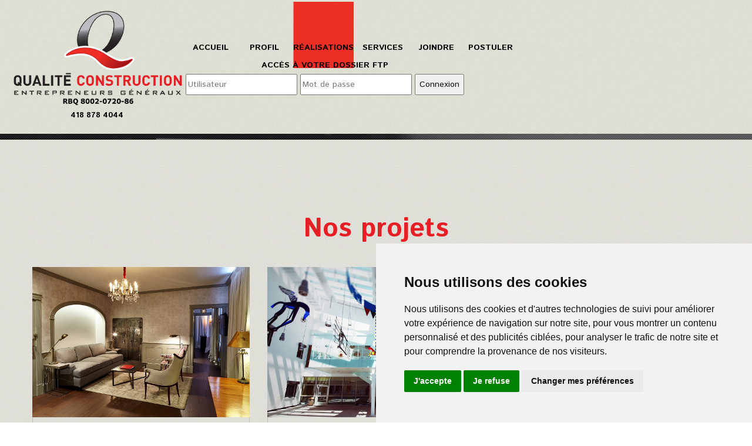

--- FILE ---
content_type: text/html
request_url: https://qualitecdn.com/realisations.html
body_size: 3091
content:
<!DOCTYPE html>
<html class="wide wow-animation" lang="en">
  <head>
<!-- Global site tag (gtag.js) - Google Analytics -->
<script async src="https://www.googletagmanager.com/gtag/js?id=UA-141493402-1"></script>
<script>
  window.dataLayer = window.dataLayer || [];
  function gtag(){dataLayer.push(arguments);}
  gtag('js', new Date());

  gtag('config', 'UA-141493402-1');
</script>
    <title>R&eacute;alisations</title>
    <meta charset="utf-8">
    <meta name="viewport" content="width=device-width, height=device-height, initial-scale=1.0">
    <meta http-equiv="X-UA-Compatible" content="IE=edge">
        <link rel="icon" href="favicon.ico" type="image/x-icon">
    <link rel="stylesheet" type="text/css" href="//fonts.googleapis.com/css?family=Istok+Web:400,400i,700,700i">
    <link rel="stylesheet" href="css/bootstrap.css">
    <link rel="stylesheet" href="css/fonts.css">
    <link rel="stylesheet" href="css/style.css">
    <style>.ie-panel{display: none;background: #212121;padding: 10px 0;box-shadow: 3px 3px 5px 0 rgba(0,0,0,.3);clear: both;text-align:center;position: relative;z-index: 1;} html.ie-10 .ie-panel, html.lt-ie-10 .ie-panel {display: block;}</style>
  </head>
<script type="text/javascript" src="consent-f.js" charset="utf-8"></script>
<script type="text/javascript">
document.addEventListener('DOMContentLoaded', function () {
cookieconsent.run({"notice_banner_type":"simple","consent_type":"express","palette":"light","language":"fr",
"page_load_consent_levels":["strictly-necessary"],"notice_banner_reject_button_hide":false,"preferences_center_close_button_hide":false,
"page_refresh_confirmation_buttons":false,"website_name":"www.qualitecdn.com","website_privacy_policy_url":"https://www.qualitecdn.com/politique.html"});
});
</script>  
  <body>
    <div class="ie-panel"><a href="http://windows.microsoft.com/en-US/internet-explorer/"><img src="images/ie8-panel/warning_bar_0000_us.jpg" height="42" width="820" alt="You are using an outdated browser. For a faster, safer browsing experience, upgrade for free today."></a></div>
    <div class="preloader">
      <div class="preloader-body">
        <div class="cssload-container">
          <div class="cssload-speeding-wheel"></div>
        </div>
        <p>Chargement...</p>
      </div>
    </div>
    <div class="page">
      <header class="section page-header">
        <!--RD Navbar-->
        <div class="rd-navbar-wrap">
<!-- c'est dans nav qu'on retrouve la couleur background: url(../images/bg-1.jpg); -->
          <nav class="rd-navbar rd-navbar-classic" data-layout="rd-navbar-fixed" data-sm-layout="rd-navbar-fixed" data-md-layout="rd-navbar-fixed" data-md-device-layout="rd-navbar-fixed" data-lg-layout="rd-navbar-static" data-lg-device-layout="rd-navbar-static" data-xl-layout="rd-navbar-static" data-xl-device-layout="rd-navbar-static" data-lg-stick-up-offset="46px" data-xl-stick-up-offset="46px" data-xxl-stick-up-offset="46px" data-lg-stick-up="true" data-xl-stick-up="true" data-xxl-stick-up="true">
            <div class="rd-navbar-collapse-toggle rd-navbar-fixed-element-1" data-rd-navbar-toggle=".rd-navbar-collapse"><span></span></div>
            <div class="rd-navbar-main-outer">
              <div class="rd-navbar-main">
                <!--RD Navbar Panel-->
                <div class="rd-navbar-panel">
                  <!--RD Navbar Toggle-->
                  <button class="rd-navbar-toggle" data-rd-navbar-toggle=".rd-navbar-nav-wrap"><span></span></button>
                  <!--RD Navbar Brand-->
                  <div class="rd-navbar-brand">
                    <!--Brand--><a class="brand" href="index.html"><img class="logo-all" src="images/logo-small.png" alt=""/><img class="logo-small" src="images/logo-very-small.png" alt=""/></a>
                    <div class="phone-top"><center><font color="#000000"><strong>418 878 4044</strong></font></center></div>
                  </div>
                </div>
                <div class="rd-navbar-main-element">
                  <div class="rd-navbar-nav-wrap">
                    <ul class="rd-navbar-nav">
                      <li class="rd-nav-item"><a class="rd-nav-link" href="index.html">Accueil</a>
                      </li>
                      <li class="rd-nav-item"><a class="rd-nav-link" href="profil.html">Profil</a>
                      </li>
                      <li class="rd-nav-item active"><a class="rd-nav-link" href="realisations.html">R&eacute;alisations</a>
                      </li>
                      <li class="rd-nav-item"><a class="rd-nav-link" href="services.html">Services</a>
                      </li>
                      <li class="rd-nav-item"><a class="rd-nav-link" href="joindre.html">Joindre</a>
                      </li>
                      <li class="rd-nav-item"><a class="rd-nav-link" href="postuler.html">Postuler</a>
                      </li>
                      <li class="rd-nav-item rd-nav-link">Acc&egrave;s &agrave; votre dossier FTP<br>
           <div class="loginx">
                <form name="nForm" class="input" action="cgi-bin/login.cgi" method="post" enctype="multipart/form-data" onSubmit="return FormValidate(this)">
                  <input type="hidden" name="lang" value="fr">
                 <input type="hidden" name="s" value="send">
                 <input type="text" name="nom" placeholder="Utilisateur" />
                 <input type="password" name="pass" placeholder="Mot de passe" />
                 <input type="submit" value="Connexion" name="send" />
                </form>
            </div>

<!-- end .login 


<a class="rd-nav-link" href="contacts.html">FTP</a>-->
                      </li>
                    </ul>
                  </div>
                </div>
              </div>
            </div>      <div class="bottom-stripe"></div>
          </nav>
        </div>
      </header>
      <!--Our Projects-->
      <section class="section section-lg bg-image-3">
        <div class="container">
          <h2 class="font-weight-bold text-center">Nos projets</h2>
          <div class="row row-30" data-isotope-layout="fitRows" data-isotope-group="gallery" data-lightgallery="group">
            <div class="col-sm-6 col-lg-4 isotope-item">
              <!-- Thumbnail Modern-->
              <div class="thumbnail-modern-block">
                <div class="thumbnail-modern-block-image"><a class="thumbnail-modern" href="images/original-1.jpg" data-lightgallery="item"><img src="images/grid-layout-1-370x256.jpg" alt="" width="370" height="256"/></a></div>
                <div class="thumbnail-modern-block-text bg-image-3">
                  <p class="big font-weight-bold text-gray-800"><a class="link-primary" href="#">Auberge St-Antoine</a></p>
                  <p class="text-gray-600 lh-1 offset-top-0"></p>
                </div>
              </div>
            </div>
            <div class="col-sm-6 col-lg-4 isotope-item">
              <!-- Thumbnail Modern-->
              <div class="thumbnail-modern-block">
                <div class="thumbnail-modern-block-image"><a class="thumbnail-modern" href="images/original-2.jpg" data-lightgallery="item"><img src="images/grid-layout-2-370x256.jpg" alt="" width="370" height="256"/></a></div>
                <div class="thumbnail-modern-block-text bg-image-3">
                  <p class="big font-weight-bold text-gray-800"><a class="link-primary" href="#">CHUL - Cour int&eacute;rieure</a></p>
                  <p class="text-gray-600 lh-1 offset-top-0"></p>
                </div>
              </div>
            </div>
            <div class="col-sm-6 col-lg-4 isotope-item">
              <!-- Thumbnail Modern-->
              <div class="thumbnail-modern-block">
                <div class="thumbnail-modern-block-image"><a class="thumbnail-modern" href="images/original-3.jpg" data-lightgallery="item"><img src="images/grid-layout-3-370x256.jpg" alt="" width="370" height="256"/></a></div>
                <div class="thumbnail-modern-block-text bg-image-3">
                  <p class="big font-weight-bold text-gray-800"><a class="link-primary" href="#">Piscine Polyvalente La Seigneurie</a></p>
                  <p class="text-gray-600 lh-1 offset-top-0"></p>
                </div>
              </div>
            </div>
            <div class="col-sm-6 col-lg-4 isotope-item">
              <!-- Thumbnail Modern-->
              <div class="thumbnail-modern-block">
                <div class="thumbnail-modern-block-image"><a class="thumbnail-modern" href="images/original-4.jpg" data-lightgallery="item"><img src="images/grid-layout-4-370x256.jpg" alt="" width="370" height="256"/></a></div>
                <div class="thumbnail-modern-block-text bg-image-3">
                  <p class="big font-weight-bold text-gray-800"><a class="link-primary" href="#">R&eacute;sidence haut de gamme avec design recherch&eacute;</a></p>
                  <p class="text-gray-600 lh-1 offset-top-0"></p>
                </div>
              </div>
            </div>
            <div class="col-sm-6 col-lg-4 isotope-item">
              <!-- Thumbnail Modern-->
              <div class="thumbnail-modern-block">
                <div class="thumbnail-modern-block-image"><a class="thumbnail-modern" href="images/original-5.jpg" data-lightgallery="item"><img src="images/grid-layout-5-370x256.jpg" alt="" width="370" height="256"/></a></div>
                <div class="thumbnail-modern-block-text bg-image-3">
                  <p class="big font-weight-bold text-gray-800"><a class="link-primary" href="#">Universit&eacute; Laval - Louis-Jacques Casault</a></p>
                  <p class="text-gray-600 lh-1 offset-top-0"></p>
                </div>
              </div>
            </div>
            <div class="col-sm-6 col-lg-4 isotope-item">
              <!-- Thumbnail Modern-->
              <div class="thumbnail-modern-block">
                <div class="thumbnail-modern-block-image"><a class="thumbnail-modern" href="images/original-6.jpg" data-lightgallery="item"><img src="images/grid-layout-6-370x256.jpg" alt="" width="370" height="256"/></a></div>
                <div class="thumbnail-modern-block-text bg-image-3">
                  <p class="big font-weight-bold text-gray-800"><a class="link-primary" href="#">Universit&eacute; Laval - Pollack - Guichet Unique</a></p>
                  <p class="text-gray-600 lh-1 offset-top-0"></p>
                </div>
              </div>
            </div>
            <div class="col-sm-6 col-lg-4 isotope-item">
              <!-- Thumbnail Modern-->
              <div class="thumbnail-modern-block">
                <div class="thumbnail-modern-block-image"><a class="thumbnail-modern" href="images/original-7.jpg" data-lightgallery="item"><img src="images/grid-layout-7-370x256.jpg" alt="" width="370" height="256"/></a></div>
                <div class="thumbnail-modern-block-text bg-image-3">
                  <p class="big font-weight-bold text-gray-800"><a class="link-primary" href="#">Biblioth&egrave;que Neuville</a></p>
                  <p class="text-gray-600 lh-1 offset-top-0"></p>
                </div>
              </div>
            </div>
            <div class="col-sm-6 col-lg-4 isotope-item">
              <!-- Thumbnail Modern-->
              <div class="thumbnail-modern-block">
                <div class="thumbnail-modern-block-image"><a class="thumbnail-modern" href="images/original-8.jpg" data-lightgallery="item"><img src="images/grid-layout-8-370x256.jpg" alt="" width="370" height="256"/></a></div>
                <div class="thumbnail-modern-block-text bg-image-3">
                  <p class="big font-weight-bold text-gray-800"><a class="link-primary" href="#">Universit&eacute; Laval - R&eacute;am&eacute;nagement de l'INAF</a></p>
                  <p class="text-gray-600 lh-1 offset-top-0"></p>
                </div>
              </div>
            </div>
          </div>
        </div>
      </section>
      <div class="bottom-stripe"></div>
      <!-- Contacts-->
      <section class="section section-sm bg-image-3">
        <div class="container">
          <div class="row row-60 text-center text-lg-left">
            <div class="col-sm-6 col-lg-3 vertical-divider">
              <h6 class="font-weight-bold">T&eacute;l&eacute;phone</h6>
              <h6 class="font-weight-regular offset-top-30"><a href="tel:418 878 4044">+1 418 878 4044</a></h6>
            </div>
            <div class="col-sm-6 col-lg-3 vertical-divider">
              <h6 class="font-weight-bold">T&eacute;l&eacute;copieur</h6>
              <h6 class="font-weight-regular offset-top-30"><a href="tel:#">+1 418 878 4054</a></h6>
            </div>
            <div class="col-sm-6 col-lg-3 vertical-divider">
              <h6 class="font-weight-bold">Courriel</h6>
              <h6 class="font-weight-regular offset-top-30"><a href="mailto:info@qualitecdn.com">info@qualitecdn.com</a></h6>
            </div>

            <div class="col-sm-6 col-lg-3">
              <h6 class="font-weight-bold">Adresse</h6>
              <h6 class="offset-top-30">
       101-110, rue de Singapour,<br>St-Augustin-de-Desmaures, QC G3A 0P5 </h6>
            </div>
          </div>
        </div>
      </section>
      <footer class="section footer-classic context-dark bg-image-1">
        <div class="container"><p valign="middle"><a class="brand" href="https://www.rbq.gouv.qc.ca" target="_blank"><img src="images/logo-regie-du-batiment-quebec-blanc.png" width="250"/></p></a>
          <p class="rights" valign="top"><span class="heading-6"><img src="images/q.png">ualit&eacute; Construction</span><span>&nbsp;</span><span class="text-primary">&copy;&nbsp;</span><span class="text-primary copyright-year"></span><span>.&nbsp;</span><span>Tous droits r&eacute;serv&eacute;s</span><span>.&nbsp;</span> H&eacute;bergement&nbsp;par&nbsp;<a href="https://www.multinetressources.com/" Target="_blank">Multinet Ressources</a>
<br><a href="politique.html"><strong>Politique de confidentialit&eacute;</strong></a> |
<a href="#" id="open_preferences_center"><strong><font color="#e6ddd0">Mettre vos pr&eacute;f&eacute;rences &agrave; jour</font></strong></a><br></p>
        </div>
      </footer>
    </div>
    <div class="snackbars" id="form-output-global"></div>
    <script src="js/core.min.js"></script>
    <script src="js/script.js"></script>
  </body>
</html>